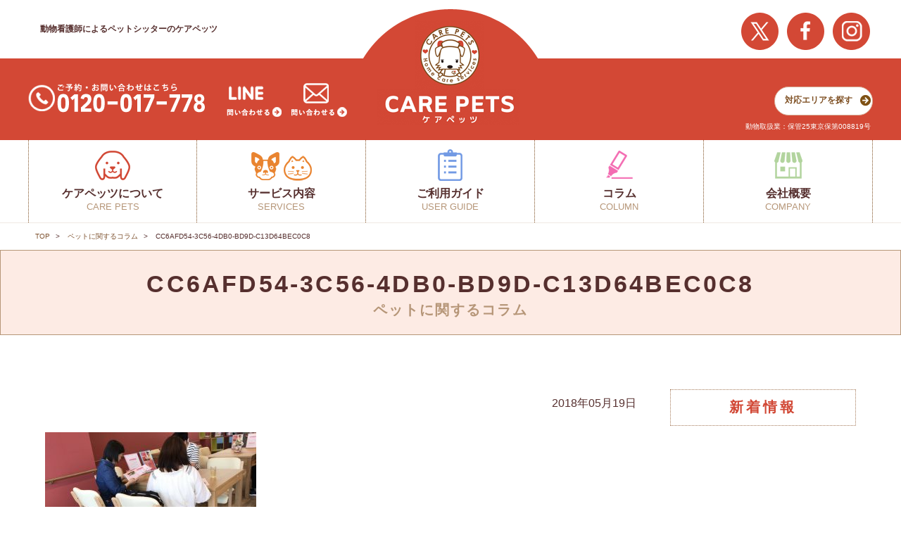

--- FILE ---
content_type: text/html; charset=UTF-8
request_url: https://care-pets.jp/cc6afd54-3c56-4db0-bd9d-c13d64bec0c8/
body_size: 34384
content:
<!DOCTYPE html>

<!--[if lt IE 7 ]> <html class="ie ie6 ie-lt10 ie-lt9 ie-lt8 ie-lt7 no-js" lang="ja"> <![endif]-->
<!--[if IE 7 ]>    <html class="ie ie7 ie-lt10 ie-lt9 ie-lt8 no-js" lang="ja"> <![endif]-->
<!--[if IE 8 ]>    <html class="ie ie8 ie-lt10 ie-lt9 no-js" lang="ja"> <![endif]-->
<!--[if IE 9 ]>    <html class="ie ie9 ie-lt10 no-js" lang="ja"> <![endif]-->
<!--[if gt IE 9]><!--><html class="no-js" lang="ja"><!--<![endif]-->
<!-- the "no-js" class is for Modernizr. -->

<head id="www-sitename-com" data-template-set="html5-reset-wordpress-theme">

    <meta charset="UTF-8">


    <!-- Always force latest IE rendering engine (even in intranet) -->
    <!--[if IE ]>
    <meta http-equiv="X-UA-Compatible" content="IE=edge">
    <![endif]-->

	<title>CC6AFD54-3C56-4DB0-BD9D-C13D64BEC0C8 | ペットシッターなら全員が動物看護師のケアペッツ</title>
						<meta name="description" content="メディア：CC6AFD54-3C56-4DB0-BD9D-C13D64BEC0C8" />
			    	<link rel='dns-prefetch' href='//ajax.googleapis.com' />
<link rel='dns-prefetch' href='//s.w.org' />
<link rel="alternate" type="application/rss+xml" title="ペットシッターなら全員が動物看護師のケアペッツ &raquo; フィード" href="https://care-pets.jp/feed/" />
<link rel="alternate" type="application/rss+xml" title="ペットシッターなら全員が動物看護師のケアペッツ &raquo; コメントフィード" href="https://care-pets.jp/comments/feed/" />
<link rel="alternate" type="application/rss+xml" title="ペットシッターなら全員が動物看護師のケアペッツ &raquo; CC6AFD54-3C56-4DB0-BD9D-C13D64BEC0C8 のコメントのフィード" href="https://care-pets.jp/feed/?attachment_id=3539" />
		<script type="text/javascript">
			window._wpemojiSettings = {"baseUrl":"https:\/\/s.w.org\/images\/core\/emoji\/11\/72x72\/","ext":".png","svgUrl":"https:\/\/s.w.org\/images\/core\/emoji\/11\/svg\/","svgExt":".svg","source":{"concatemoji":"https:\/\/care-pets.jp\/wp\/wp-includes\/js\/wp-emoji-release.min.js?ver=4.9.26"}};
			!function(e,a,t){var n,r,o,i=a.createElement("canvas"),p=i.getContext&&i.getContext("2d");function s(e,t){var a=String.fromCharCode;p.clearRect(0,0,i.width,i.height),p.fillText(a.apply(this,e),0,0);e=i.toDataURL();return p.clearRect(0,0,i.width,i.height),p.fillText(a.apply(this,t),0,0),e===i.toDataURL()}function c(e){var t=a.createElement("script");t.src=e,t.defer=t.type="text/javascript",a.getElementsByTagName("head")[0].appendChild(t)}for(o=Array("flag","emoji"),t.supports={everything:!0,everythingExceptFlag:!0},r=0;r<o.length;r++)t.supports[o[r]]=function(e){if(!p||!p.fillText)return!1;switch(p.textBaseline="top",p.font="600 32px Arial",e){case"flag":return s([55356,56826,55356,56819],[55356,56826,8203,55356,56819])?!1:!s([55356,57332,56128,56423,56128,56418,56128,56421,56128,56430,56128,56423,56128,56447],[55356,57332,8203,56128,56423,8203,56128,56418,8203,56128,56421,8203,56128,56430,8203,56128,56423,8203,56128,56447]);case"emoji":return!s([55358,56760,9792,65039],[55358,56760,8203,9792,65039])}return!1}(o[r]),t.supports.everything=t.supports.everything&&t.supports[o[r]],"flag"!==o[r]&&(t.supports.everythingExceptFlag=t.supports.everythingExceptFlag&&t.supports[o[r]]);t.supports.everythingExceptFlag=t.supports.everythingExceptFlag&&!t.supports.flag,t.DOMReady=!1,t.readyCallback=function(){t.DOMReady=!0},t.supports.everything||(n=function(){t.readyCallback()},a.addEventListener?(a.addEventListener("DOMContentLoaded",n,!1),e.addEventListener("load",n,!1)):(e.attachEvent("onload",n),a.attachEvent("onreadystatechange",function(){"complete"===a.readyState&&t.readyCallback()})),(n=t.source||{}).concatemoji?c(n.concatemoji):n.wpemoji&&n.twemoji&&(c(n.twemoji),c(n.wpemoji)))}(window,document,window._wpemojiSettings);
		</script>
		<style type="text/css">
img.wp-smiley,
img.emoji {
	display: inline !important;
	border: none !important;
	box-shadow: none !important;
	height: 1em !important;
	width: 1em !important;
	margin: 0 .07em !important;
	vertical-align: -0.1em !important;
	background: none !important;
	padding: 0 !important;
}
</style>
<link rel='stylesheet' id='responsive-lightbox-prettyphoto-css'  href='https://care-pets.jp/wp/wp-content/plugins/responsive-lightbox/assets/prettyphoto/css/prettyPhoto.css?ver=1.7.2' type='text/css' media='all' />
<link rel='stylesheet' id='wp-pagenavi-css'  href='https://care-pets.jp/wp/wp-content/plugins/wp-pagenavi/pagenavi-css.css?ver=2.70' type='text/css' media='all' />
<script type='text/javascript' src='http://ajax.googleapis.com/ajax/libs/jquery/1.11.0/jquery.min.js?ver=4.9.26'></script>
<script type='text/javascript' src='https://care-pets.jp/wp/wp-content/plugins/responsive-lightbox/assets/prettyphoto/js/jquery.prettyPhoto.js?ver=1.7.2'></script>
<script type='text/javascript'>
/* <![CDATA[ */
var rlArgs = {"script":"prettyphoto","selector":"lightbox","customEvents":"","activeGalleries":"1","animationSpeed":"normal","slideshow":"0","slideshowDelay":"5000","slideshowAutoplay":"0","opacity":"0.75","showTitle":"1","allowResize":"1","allowExpand":"1","width":"1080","height":"720","separator":"\/","theme":"pp_default","horizontalPadding":"20","hideFlash":"0","wmode":"opaque","videoAutoplay":"0","modal":"0","deeplinking":"0","overlayGallery":"1","keyboardShortcuts":"1","social":"0","woocommerce_gallery":"0"};
/* ]]> */
</script>
<script type='text/javascript' src='https://care-pets.jp/wp/wp-content/plugins/responsive-lightbox/js/front.js?ver=1.7.2'></script>
<link rel='https://api.w.org/' href='https://care-pets.jp/wp-json/' />
<link rel='shortlink' href='https://care-pets.jp/?p=3539' />
<link rel="alternate" type="application/json+oembed" href="https://care-pets.jp/wp-json/oembed/1.0/embed?url=https%3A%2F%2Fcare-pets.jp%2Fcc6afd54-3c56-4db0-bd9d-c13d64bec0c8%2F" />
<link rel="alternate" type="text/xml+oembed" href="https://care-pets.jp/wp-json/oembed/1.0/embed?url=https%3A%2F%2Fcare-pets.jp%2Fcc6afd54-3c56-4db0-bd9d-c13d64bec0c8%2F&#038;format=xml" />

<!-- Facebook Pixel Code -->
<script type='text/javascript'>
!function(f,b,e,v,n,t,s){if(f.fbq)return;n=f.fbq=function(){n.callMethod?
n.callMethod.apply(n,arguments):n.queue.push(arguments)};if(!f._fbq)f._fbq=n;
n.push=n;n.loaded=!0;n.version='2.0';n.queue=[];t=b.createElement(e);t.async=!0;
t.src=v;s=b.getElementsByTagName(e)[0];s.parentNode.insertBefore(t,s)}(window,
document,'script','https://connect.facebook.net/en_US/fbevents.js');
</script>
<!-- End Facebook Pixel Code -->
<script type='text/javascript'>
  fbq('init', '1469859546720874', {}, {
    "agent": "wordpress-4.9.26-3.0.6"
});
</script><script type='text/javascript'>
  fbq('track', 'PageView', []);
</script>
<!-- Facebook Pixel Code -->
<noscript>
<img height="1" width="1" style="display:none" alt="fbpx"
src="https://www.facebook.com/tr?id=1469859546720874&ev=PageView&noscript=1" />
</noscript>
<!-- End Facebook Pixel Code -->
<script type='text/javascript' src='//ajax.googleapis.com/ajax/libs/jquery/1.11.0/jquery.min.js?ver=4.9.9'></script>
<meta name="msvalidate.01" content="C490746893286ADBEA5B9152B6816D98" />
    <!-- concatenate and minify for production -->
    <link rel="stylesheet" href="https://care-pets.jp/wp/wp-content/themes/care_pets/reset.css" />
    <link rel="stylesheet" href="https://care-pets.jp/wp/wp-content/themes/care_pets/style.css" />
    <link rel="stylesheet" href="https://maxcdn.bootstrapcdn.com/font-awesome/4.7.0/css/font-awesome.min.css">
    <script src="https://care-pets.jp/wp/wp-content/themes/care_pets/assets/js/functions.js"></script>
    
    <meta name="viewport" content="width=device-width, initial-scale=1.0 minimal-ui" />    <link rel="pingback" href="https://care-pets.jp/wp/xmlrpc.php" />

    <link rel="shortcut icon" href="https://care-pets.jp/wp/wp-content/themes/care_pets/assets/inc/img/favicon/favicon.ico" type="image/vnd.microsoft.icon">
    <link rel="icon" href="https://care-pets.jp/wp/wp-content/themes/care_pets/assets/inc/img/favicon/favicon.ico" type="image/vnd.microsoft.icon">
    <link rel="apple-touch-icon" sizes="152x152" href="https://care-pets.jp/wp/wp-content/themes/care_pets/assets/inc/img/favicon/apple-touch-icon-152.png">
    <link rel="icon" type="image/png" href="https://care-pets.jp/wp/wp-content/themes/care_pets/assets/inc/img/favicon/favicon-192.png" sizes="192x192">

    <script>
      objectFitImages('img.object-fit-img');
    </script>

<!-- YTM start -->
    <script id="tagjs" type="text/javascript">
        (function () {
            var tagjs = document.createElement("script");
            var s = document.getElementsByTagName("script")[0];
            tagjs.async = true;
            tagjs.src = "//s.yjtag.jp/tag.js#site=8hLsFwB";
            s.parentNode.insertBefore(tagjs, s);
        }());
    </script>
    <noscript>
        <iframe src="//b.yjtag.jp/iframe?c=8hLsFwB" width="1" height="1" frameborder="0" scrolling="no" marginheight="0" marginwidth="0"></iframe>
    </noscript>
<!-- YTM end -->
<!-- Global site tag (gtag.js) - Google Analytics -->
<script async src="https://www.googletagmanager.com/gtag/js?id=UA-115101928-1"></script>
<script>
  window.dataLayer = window.dataLayer || [];
  function gtag(){dataLayer.push(arguments);}
  gtag('js', new Date());

  gtag('config', 'UA-115101928-1');
</script>
<!-- Global site tag (gtag.js) - Google Analytics end -->

<!-- Global site tag (gtag.js) - Google AdWords: 831885030 -->
<script async src="https://www.googletagmanager.com/gtag/js?id=AW-831885030"></script>
<script>
  window.dataLayer = window.dataLayer || [];
  function gtag(){dataLayer.push(arguments);}
  gtag('js', new Date());

  gtag('config', 'AW-831885030');
</script>
<!-- //Global site tag (gtag.js) - Google AdWords: 831885030 -->

<!-- Event snippet for 問合せ conversion page -->
<script>
  gtag('event', 'conversion', {'send_to': 'AW-831885030/IHR2CL3Js4YBEOad1owD'});
</script>
<!-- //Event snippet for 問合せ conversion page -->

<script src="//statics.a8.net/a8sales/a8sales.js"></script>
</head>

<body class="attachment attachment-template-default single single-attachment postid-3539 attachmentid-3539 attachment-jpeg">

	<div class="wrapper">
        <!-- PC -->
        <header class="header is-pc">
            <div class="inner">
				<h1 id="read">動物看護師によるペットシッターのケアペッツ</h1>
                <ul class="header_snsList">
                    <li>
                        <a href="https://twitter.com/carepets_?lang=ja" target="_blank"><img src="https://care-pets.jp/wp/wp-content/themes/care_pets/assets/inc/img/header/header_sns_tw_pc.png" alt="X公式ページをみる"></a>
                    </li>
                    <li>
                        <a href="https://www.facebook.com/caerpets.japan/" target="_blank"><img src="https://care-pets.jp/wp/wp-content/themes/care_pets/assets/inc/img/header/header_sns_fb_pc.png" alt="facebook公式ページをみる"></a>
                    </li>
                    <li>
                        <a href="https://www.instagram.com/carepets.insta/" target="_blank"><img src="https://care-pets.jp/wp/wp-content/themes/care_pets/assets/inc/img/header/header_sns_insta_pc.png" alt="インスタグラム公式ページをみる"></a>
                    </li>
                </ul>
            </div>
            <div class="header_above">
                <div class="inner">
                    <h1 class="header_logo"><a href="/"><img src="https://care-pets.jp/wp/wp-content/themes/care_pets/assets/inc/img/header/logo.png" alt="CARE PETS　ケアペッツのロゴ" width="248" height="186"></a></h1>
                    <p class="header_tel">
                        <a href="tel:0120017778" onclick="javascript:goog_report_conversion(undefined);yahoo_report_conversion('tel:0120017778');return false;">
                        <img src="https://care-pets.jp/wp/wp-content/themes/care_pets/assets/inc/img/header/tel.png" alt="ご予約・お問い合わせはこちら 0120017778">
                        </a>
                    </p>
                    <ul class="header_contactList">
                        <li class="line">
                            <a href="https://line.me/R/ti/p/%40bnb0101e" target="_blank">
                                <img src="https://care-pets.jp/wp/wp-content/themes/care_pets/assets/inc/img/header/icon01.png" alt="LINE 問い合わせする">
                            </a>
                        </li>
                        <li class="mail">
                            <a href="/inquiry">
                                <img src="https://care-pets.jp/wp/wp-content/themes/care_pets/assets/inc/img/header/icon02.png" alt="mail 問い合わせする">
                            </a>
                        </li>
                    </ul>
                    <ul class="header_submenuList">
                        <li>
                            <a href="/map">対応エリアを探す<span></span></a>
                        </li>
                    </ul>
                    <p class="header_capacity">動物取扱業：保管25東京保第008819号</p>
                </div>
			</div>
			<nav class="header_menu inner">
                <ul class="header_menu_list">
                    <li class="first">
                        <div class="header_li">
                            <span class="ja">ケアペッツについて</span>
                            <span class="en">CARE PETS</span>
                        </div>
                        <ul>
                            <li><a href="/about">ケアペッツとは</a></li>
                            <li><a href="/media_coverage">メディア掲載情報</a></li>
                        </ul>
                    </li>
					<li class="second">
						<div class="header_li">
							<span class="ja">サービス内容</span>
							<span class="en">SERVICES</span>
						</div>
						<ul>
							<li><a href="/plan_list">プラン一覧</a></li>
              <li><a href="/plan_price">ご利用料金</a></li>
						</ul>
					</li>
                    <li class="fourth">
                        <div class="header_li">
                            <span class="ja">ご利用ガイド</span>
                            <span class="en">USER GUIDE</span>
                        </div>
                        <ul>
                            <li><a href="/terms">ご利用にあたって</a></li>
                            <li><a href="/faq">よくある質問</a></li>
                            <li><a href="/new_voice">お客様の声</a></li>
                            <li><a href="/scene">利用シーン</a></li>
                        </ul>
                    </li>
                    <li class="fifth">
                        <div class="header_li">
                            <span class="ja">コラム</span>
                            <span class="en">COLUMN</span>
                        </div>
                        <ul>
                            <li><a href="/category/column">ペットに関するコラム</a></li>
                            <li><a href="/category/staffblog">スタッフブログ</a></li>
                        </ul>
                    </li>
                    <li class="sixth">
                        <div class="header_li">
                            <span class="ja">会社概要</span>
                            <span class="en">COMPANY</span>
                        </div>
                        <ul>
                            <li><a href="/company">会社概要</a></li>
                        </ul>
                    </li>
                </ul>
            </nav>
        </header>

        <!-- SP -->
        <header class="header is-sp">
            <p class="header_capacity">動物取扱業：保管25<br>東京保第008819号</p>
            <div class="header_above">
                <h1 class="header_logo"><a href="/"><img src="https://care-pets.jp/wp/wp-content/themes/care_pets/assets/inc/img/header/logo_sp.png" alt="CARE PETS　ケアペッツのロゴ"></a></h1>
                <ul class="header_snsList">
                    <li>
                        <a href="https://twitter.com/carepets_?lang=ja" target="_blank"><img src="https://care-pets.jp/wp/wp-content/themes/care_pets/assets/inc/img/header/header_sns_tw.png" alt="X公式ページをみる"></a>
                    </li>
                    <li>
                        <a href="https://www.facebook.com/caerpets.japan/" target="_blank"><img src="https://care-pets.jp/wp/wp-content/themes/care_pets/assets/inc/img/header/header_sns_fb.png" alt="facebook公式ページをみる"></a>
                    </li>
                    <li>
                        <a href="https://www.instagram.com/carepets.insta/" target="_blank"><img src="https://care-pets.jp/wp/wp-content/themes/care_pets/assets/inc/img/header/header_sns_insta.png" alt="インスタグラム公式ページをみる"></a>
                    </li>
                </ul>
			</div>
			<button type="button" class="js-menu">
				<img src="https://care-pets.jp/wp/wp-content/themes/care_pets/assets/inc/img/header/hamburger.png" alt="ナビゲーション" class="inactive">
				<img src="https://care-pets.jp/wp/wp-content/themes/care_pets/assets/inc/img/header/ham_close.png" alt="ナビゲーション" class="active">
			</button>
            <ul class="header_menu_spList">
                <li><a href="/map">対応エリア</a></li>
            </ul>
        </header>
        <nav class="spMenu">
            <ul class="spMenu_list">
                <li class="area">
                    <div class="header_li">
                        <span class="txt">
                            <span class="ja">ケアペッツについて</span>
                            <span class="en">CARE PETS</span>
                        </span>
                    </div>
                    <ul class="item_list">
                        <li>
                            <a href="/about">ケアペッツとは</a>
                        </li>
                        <li>
                            <a href="/media_coverage">メディア掲載情報</a>
                        </li>
                    </ul>
                </li>
                <li class="services">
                    <div class="header_li">
                        <span class="txt">
                            <span class="ja">サービス内容</span>
                            <span class="en">SERVICES</span>
                        </span>
                    </div>
                    <ul class="item_list">
                        <li>
                            <a href="/plan_list">プラン一覧</a>
                        </li>
                        <li>
                            <a href="/plan_price">ご利用料金</a>
                        </li>
                    </ul>
				</li>
                <li class="guide">
                    <div class="header_li">
                        <span class="txt">
                            <span class="ja">ご利用ガイド</span>
                            <span class="en">USER GUIDE</span>
                        </span>
                    </div>
                    <ul class="item_list">
                        <li>
                            <a href="/terms">ご利用にあたって</a>
                        </li>
                        <li>
                            <a href="/faq">よくあるご質問</a>
                        </li>
                        <li>
                            <a href="/new_voice">お客様の声</a>
                        </li>
                        <li>
                            <a href="/scene">利用シーン</a>
                        </li>
                    </ul>
                </li>
                <li class="column">
                    <div class="header_li">
                        <span class="txt">
                            <span class="ja">コラム</span>
                            <span class="en">COLUMN</span>
                        </span>
                    </div>
                    <ul class="item_list">
                        <li>
                            <a href="/category/column">ペットに関するコラム</a>
                        </li>
                        <li>
                            <a href="/category/staffblog">スタッフブログ</a>
                        </li>
                    </ul>
                </li>
                <li class="company">
                    <div class="header_li">
                        <span class="txt">
                            <span class="ja">会社概要</span>
                            <span class="en">COMPANY</span>
                        </span>
                    </div>
                    <ul class="item_list">
                        <li>
                            <a href="/company">会社概要</a>
                        </li>
                    </ul>
                </li>
            </ul>
            <p class="spMenu_tel"><a href="tel:0120017778" onclick="javascript:goog_report_conversion(undefined);yahoo_report_conversion('tel:0120017778');return false;"><img src="https://care-pets.jp/wp/wp-content/themes/care_pets/assets/inc/img/header/tel_sp.png" alt="ご予約・お問い合わせはこちらから 0120017778"></a></p>
            <ul class="spMenu_contact">
                <li>
                    <a href="https://line.me/R/ti/p/%40bnb0101e" target="_blank">
                        <img src="https://care-pets.jp/wp/wp-content/themes/care_pets/assets/inc/img/header/contact_line_sp.png" alt="LINE LINEで問い合わせる">
                    </a>
                </li>
                <li>
                    <a href="/inquiry">
                        <img src="https://care-pets.jp/wp/wp-content/themes/care_pets/assets/inc/img/header/contact_mail_sp.png" alt="メールで問い合わせる">
                    </a>
                </li>
            </ul>
        </nav>
 <main class="single">
 	    <nav class="breadcrumbs inner">
 		<ol class="breadcrumbs_list">
 			<li><a title="TOP" href="/">TOP</a></li>
	      		      	<li><a href="/category/column">ペットに関するコラム</a></li>
	      		      	<li>CC6AFD54-3C56-4DB0-BD9D-C13D64BEC0C8</li>
 		</ol>
 	</nav>
 	 		<h1 class="common_tit">
	        <div class="inner">
	            <span class="en">CC6AFD54-3C56-4DB0-BD9D-C13D64BEC0C8</span>
	            <span class="ja">
	            					      	<a href="/category/column">ペットに関するコラム</a>
				    	            </span>
	        </div>
	    </h1>
	    
		<div class="inner">
			<div class="post">
				<div class="article-tag"></div>
		    	<div class="article-time">2018年05月19日</div>
		    	<div class="article-content">
			    	<div class="article-thumb">
			    			
			    	</div>
					<p class="attachment"><a href='https://care-pets.jp/wp/wp-content/uploads/2018/05/CC6AFD54-3C56-4DB0-BD9D-C13D64BEC0C8.jpeg' data-rel="lightbox-bGlnaHRib3gtZ2FsbGVyeS0w" title=""><img width="300" height="225" src="https://care-pets.jp/wp/wp-content/uploads/2018/05/CC6AFD54-3C56-4DB0-BD9D-C13D64BEC0C8-300x225.jpeg" class="attachment-medium size-medium" alt="" srcset="https://care-pets.jp/wp/wp-content/uploads/2018/05/CC6AFD54-3C56-4DB0-BD9D-C13D64BEC0C8-300x225.jpeg 300w, https://care-pets.jp/wp/wp-content/uploads/2018/05/CC6AFD54-3C56-4DB0-BD9D-C13D64BEC0C8-768x576.jpeg 768w, https://care-pets.jp/wp/wp-content/uploads/2018/05/CC6AFD54-3C56-4DB0-BD9D-C13D64BEC0C8-1024x768.jpeg 1024w" sizes="(max-width: 300px) 100vw, 300px" /></a></p>
				</div>
			    		      	<a href="/category/column" class="to-cat">記事一覧へ戻る</a>
		      				</div>
			 <aside id="sidebar">
    <div class="side-block">
        <h3 class="side-ttl">新着情報</h3>
        <ul>
        	<!-- コラムだった場合 -->
        	        </ul>
    </div>

    <!-- コラムだった場合 -->
    </aside>		</div>
 	 </main>


    <!-- PC -->
		<footer class="footer is-pc">
      <div class="footer_bg">
        <div class="borderbox">
          <div class="inner">
            <h2 class="footer_tit"><img src="https://care-pets.jp/wp/wp-content/themes/care_pets/assets/inc/img/footer/logo.png" alt="CARE PETS ケアペッツのロゴ"></h2>
            <div class="footer_info">
              <p class="footer_info_tel">
              <a href="tel:0120017778" onclick="javascript:goog_report_conversion(undefined);yahoo_report_conversion('tel:0120-949-615');return false;">
                <img src="https://care-pets.jp/wp/wp-content/themes/care_pets/assets/inc/img/footer/tel.png" alt="ご予約・お問い合わせはこちら 0120017778">
              </a>
              </p>
				<ul class="footer_info_contact">
					<li><a href="https://line.me/R/ti/p/%40bnb0101e" target="_blank"><img src="https://care-pets.jp/wp/wp-content/themes/care_pets/assets/inc/img/footer/contact_line_green.png" alt="LINE 問い合わせる"></a></li>
					<li><a href="/inquiry"><img src="https://care-pets.jp/wp/wp-content/themes/care_pets/assets/inc/img/footer/contact_mail.png" alt="mail 問い合わせる"></a></li>
				</ul>
				<ul class="footer_info_sns">
					<li><a href="https://twitter.com/carepets_?lang=ja" target="__blank"><img src="https://care-pets.jp/wp/wp-content/themes/care_pets/assets/inc/img/footer/twicon.png" alt="X公式ページをみる"></a></li>
					<li><a href="https://www.facebook.com/caerpets.japan/" target="__blank"><img src="https://care-pets.jp/wp/wp-content/themes/care_pets/assets/inc/img/footer/fbicon.png" alt="facebook公式ページをみる"></a></li>
					<li><a href="https://www.instagram.com/carepets.insta/" target="__blank"><img src="https://care-pets.jp/wp/wp-content/themes/care_pets/assets/inc/img/footer/instaicon.png" alt="instagram公式ページをみる"></a></li>
				</ul>
			</div>
            <menu class="footer_menu">
              <ul class="footer_menu_list">
                <li class="about">
                  <h3 class="footer_stit">ケアペッツについて</h3>
                  <div class="footer_submenu">
                    <ul class="footer_submenu_list">
                      <li><a href="/about">ケアペッツとは</a></li>
                      <li><a href="/media_coverage">メディア掲載情報</a></li>
                      <li><a href="/licence">資格取得申込み</a></li>
                    </ul>
                  </div>
                </li>
                <li class="services">
                  <h3 class="footer_stit">サービス内容</h3>
                  <div class="footer_submenu __flexleft">
                    <h4 class="footer_submenu_tit">単発プラン</h4>
                    <ul class="footer_submenu_list">
                      <li><a href="/plan_petsitter">ペットシッターサービス</a></li>
						<li><a href="/plan_petsitter#home-care">介護・看護サービス</a></li>
						<li><a href="/plan_trouble#transfer">送迎代行サービス</a></li>
						<li><a href="/plan_trouble#visit">動物病院受診代行サービス</a></li>
                    </ul>
                  </div>
                  <div class="footer_submenu __flexright">
                    <h4 class="footer_submenu_tit">パックプラン</h4>
                    <ul class="footer_submenu_list">
						<li><a href="/plan_value#wan-nyan">使い放題パック</a></li>
						<li><a href="/plan_value#teiki">定期パック</a></li>
                    </ul>
                  
                  </div>
				</li>
                <li class="guide">
                  <h3 class="footer_stit">ご利用ガイド</h3>
                  <div class="footer_submenu">
                    <ul class="footer_submenu_list">
                      <li><a href="/terms">ご利用にあたって</a></li>
                      <li><a href="/faq">よくある質問</a></li>
                      <li><a href="/new_voice">お客様の声</a></li>
                      <li><a href="/scene">利用シーン</a></li>
                      <li><a href="/map">対応エリア</a></li>
                    </ul>
				<h3 class="footer_stit __btm">コラム</h3>
					<ul class="footer_submenu_list">
						<li><a href="https://care-pets.jp/category/column/">ペットに関するコラム</a></li>
						<li><a href="https://care-pets.jp/category/staffblog/">スタッフブログ</a></li>
					</ul>
                  </div>
                </li>
                <li class="company">
                  <h3 class="footer_stit">会社情報</h3>
                  <div class="footer_submenu">
                    <ul class="footer_submenu_list">
                      <li><a href="/company">会社概要</a></li>
                    </ul>
                  </div>
                </li>
              </ul>
            </menu>
          </div>
        </div>
      </div>
      <p class="footer_copyright"><small>Copyright 2017 CARE PETS ALL RIGHTS RESERVED.</small></p>
    </footer>

    <!-- SP -->
    <footer class="footer is-sp">
      <div class="footer_bg">
        <div class="borderbox">
          <div class="inner">
            <h2 class="footer_tit"><img src="https://care-pets.jp/wp/wp-content/themes/care_pets/assets/inc/img/footer/logo_sp.png" alt="CARE PETS ケアペッツのロゴ"></h2>
            <p class="footer_tel"><a href="tel:0120017778"><img src="https://care-pets.jp/wp/wp-content/themes/care_pets/assets/inc/img/footer/tel_sp.png" alt="ご予約・お問い合わせはこちら 0120017778"></a></p>
			<ul class="footer_contact">
				<li><a href="https://line.me/R/ti/p/%40bnb0101e" target="_blank"><img src="https://care-pets.jp/wp/wp-content/themes/care_pets/assets/inc/img/footer/contact_line_green.png" alt="LINE 問い合わせる"></a></li>
				<li><a href="https://care-pets.jp//inquiry/"><img src="https://care-pets.jp/wp/wp-content/themes/care_pets/assets/inc/img/footer/contact_mail_sp.png" alt="mail 問い合わせる"></a></li>
			</ul>
            <ul class="footer_sns">
              <li><a href="https://twitter.com/carepets_?lang=ja" target="__blank"><img src="https://care-pets.jp/wp/wp-content/themes/care_pets/assets/inc/img/footer/twicon_sp.png" alt="X公式ページをみる"></a></li>
              <li><a href="https://www.facebook.com/caerpets.japan/" target="__blank"><img src="https://care-pets.jp/wp/wp-content/themes/care_pets/assets/inc/img/footer/fbicon_sp.png" alt="facebook公式ページをみる"></a></li>
              <li><a href="https://www.instagram.com/carepets.insta/" target="__blank"><img src="https://care-pets.jp/wp/wp-content/themes/care_pets/assets/inc/img/footer/instaicon_sp.png" alt="insta公式ページをみる"></a></li>
            </ul>
          </div>
        </div>
      </div>
      <p class="footer_copyright"><small>Copyright 2017 CARE PETS ALL RIGHTS RESERVED.</small></p>
    </footer>

    <p class="pagetop"><a href=""><img src="https://care-pets.jp/wp/wp-content/themes/care_pets/assets/inc/img/common/pagetop.png" alt="PAGE TOPへ戻る"></a></p>

    <div class="contact-block">
      <ul>
        <li class="tel">
          <a href="tel:0120017778" onclick="javascript:goog_report_conversion(undefined);yahoo_report_conversion('tel:0120017778');return false;"><img src="https://care-pets.jp/wp/wp-content/themes/care_pets/assets/inc/img/header/tel.png" alt="ご予約・お問い合わせはこちら tel:0120017778"></a>
        </li>
        <li>
          <a href="https://line.me/R/ti/p/%40bnb0101e" target="_blank">
            <img src="https://care-pets.jp/wp/wp-content/themes/care_pets/assets/inc/img/header/fixed-line.png" alt="LINE 問い合わせする">
          </a>
        </li>
		<li>
			<a href="https://care-pets.jp/inquiry/"><img src="https://care-pets.jp/wp/wp-content/themes/care_pets/assets/inc/img/header/fixed-mail.png" alt="mail 問い合わせする"></a>
		</li>
	</ul>
	</div>

	    <!-- Facebook Pixel Event Code -->
    <script type='text/javascript'>
        document.addEventListener( 'wpcf7mailsent', function( event ) {
        if( "fb_pxl_code" in event.detail.apiResponse){
          eval(event.detail.apiResponse.fb_pxl_code);
        }
      }, false );
    </script>
    <!-- End Facebook Pixel Event Code -->
    <div id='fb-pxl-ajax-code'></div><script type='text/javascript' src='https://care-pets.jp/wp/wp-includes/js/comment-reply.min.js?ver=4.9.26'></script>
<script type='text/javascript' src='https://care-pets.jp/wp/wp-content/plugins/page-links-to/dist/new-tab.js?ver=3.3.6'></script>
<script type='text/javascript' src='https://care-pets.jp/wp/wp-includes/js/wp-embed.min.js?ver=4.9.26'></script>

  <link rel="stylesheet" href="https://cdn.jsdelivr.net/gh/kenwheeler/slick@1.8.1/slick/slick.css">
  <link rel="stylesheet" href="https://cdn.jsdelivr.net/gh/kenwheeler/slick@1.8.1/slick/slick-theme.css">
  <script src="https://care-pets.jp/wp/wp-content/themes/care_pets/assets/js/slick.js"></script>
  <script>
    jQuery(function($){
      $(function() {
        $('#top_mv').slick({
          infinite: true,
          arrows: true,
          slidesToShow: 1,
          autoplaySpeed: 4000,
          variableWidth: true,
          centerMode: true, //要素を中央寄せ
          autoplay:true, //自動再生
          responsive: [{
            breakpoint: 1200,
            settings: {
              variableWidth: false,
            }
          }]
        });
      });
    });
  </script>
  <script>
    jQuery(function($){
      $(function() {
        $('#top_mv_sp').slick({
          infinite: true,
          arrows: false,
          slidesToShow: 1,
          autoplaySpeed: 4000,
          centerMode: true, //要素を中央寄せ
          autoplay:true, //自動再生
        });
      });
    });
  </script>

  <script src="https://care-pets.jp/wp/wp-content/themes/care_pets/assets/js/jquery.heightLine.js"></script>
  <script>
  $(function() {
    $('.top_service_select .selectList > li a').heightLine({
      minWidth: 751
    });
    $('.common_indexList >li').heightLine({
      minWidth: 751
    });
    $('.footer_menu_list>li').heightLine({
      minWidth: 1200
    });
  });
  </script>
  <script src="https://care-pets.jp/wp/wp-content/themes/care_pets/assets/js/common.js"></script>
</body>

</html>
